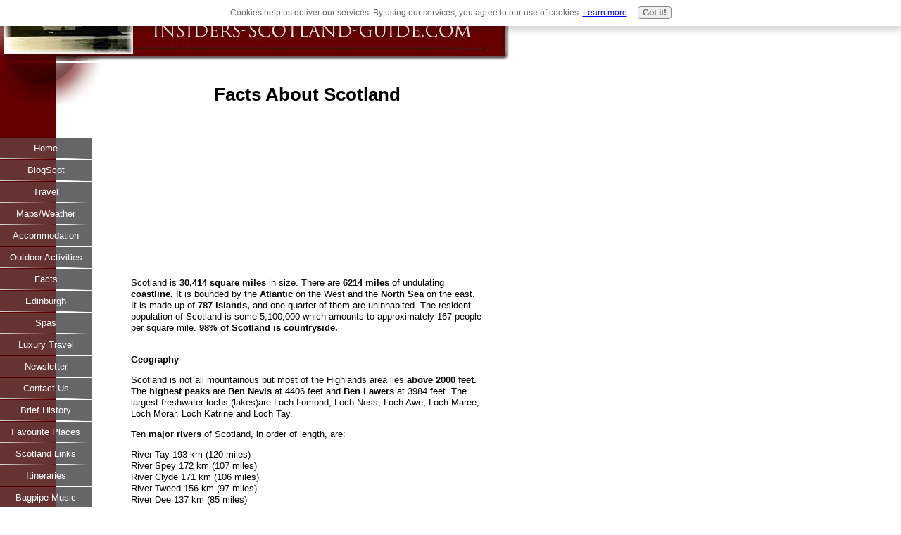

--- FILE ---
content_type: text/html; charset=UTF-8
request_url: https://www.insiders-scotland-guide.com/ScotlandFacts.html
body_size: 13300
content:
<!DOCTYPE HTML PUBLIC "-//W3C//DTD HTML 4.01 Transitional//EN"
        "http://www.w3.org/TR/html4/loose.dtd">
<html>
<head><meta http-equiv="content-type" content="text/html; charset=UTF-8"><title>Scotland Facts</title><meta name="description" content="Scotland facts for Travellers Details you need to know when travelling, currency, population, geography ">
<!-- start: tool_blocks.sbi_html_head -->
<link rel="canonical" href="https://www.insiders-scotland-guide.com/ScotlandFacts.html"/>
<link rel="alternate" type="application/rss+xml" title="RSS" href="https://www.insiders-scotland-guide.com/Scotland.xml">
<meta property="og:title" content="Scotland Facts"/>
<meta property="og:description" content="Scotland facts for Travellers Details you need to know when travelling, currency, population, geography "/>
<meta property="og:type" content="article"/>
<meta property="og:url" content="https://www.insiders-scotland-guide.com/ScotlandFacts.html"/>
<meta property="og:image" content="https://www.insiders-scotland-guide.com/images/regionalmapofscotland.gif"/>
<!-- SD -->
<script type="text/javascript" language="JavaScript">var https_page=0</script>
<script type="text/javascript" charset="utf-8">//<![CDATA[
(function(){document.addEventListener("DOMContentLoaded",function(ev){var forms=[];forms=forms.concat([].slice.call(document.querySelectorAll('.Ezine2 form')));forms=forms.concat([].slice.call(document.querySelectorAll('.c2Form')));if(!/gdpr\-/.test(window.location.pathname)){forms=forms.concat([].slice.call(document.querySelectorAll('[class^=" FormBlock"]')));forms=forms.concat([].slice.call(document.querySelectorAll('[class^="FormBlock"]')));var userDomain=window.location.origin.replace(/sbi([A-za-z0-9]+)\.sitesell\./,"");var hostForms=[].slice.call(document.querySelectorAll('form[action^="'+userDomain+'"]'));hostForms=hostForms.concat([].slice.call(document.querySelectorAll('form[action^="/"]')));for(var i=0,ilen=hostForms.length;i<ilen;i++){if(forms.indexOf(hostForms[i])===-1){forms.push(hostForms[i]);}}}var blockForm=function(el){el.addEventListener('submit',function(ev){ev.preventDefault();},false);var buttons=el.querySelectorAll('input[type="submit"], button[type="submit"], input[value="Submit"], input[type="button"]');for(var i=0,ilen=buttons.length;i<ilen;i++){buttons[i].setAttribute("disabled","disabled");buttons[i].style.cursor="no-drop";}};for(var i=0,ilen=forms.length;i<ilen;i++){blockForm(forms[i]);}});}());
//]]></script><script src="https://www.insiders-scotland-guide.com/sd/support-files/gdprcookie.js.pagespeed.jm.LyJeXqoTyT.js" async defer type="text/javascript"></script><!-- end: tool_blocks.sbi_html_head -->
<link href="/sd/support-files/style.css" rel="stylesheet" type="text/css">
<script type="text/javascript" src="/sd/support-files/fix.js.pagespeed.jm.hNqckcKb0T.js"></script>
<script type="text/javascript">FIX.designMode="legacy";FIX.doEndOfHead();</script>
</head>
<body>
<table id="PageWrapper">
<tr>
<td id="Header" colspan="2">
<div class="Liner">
</div>
</td>
</tr>
<tr>
<td id="NavColumn">
<div class="Liner">
<!-- start: shared_blocks.126833410#RI-Text-Link -->
<script type="text/javascript">google_ad_client="ca-pub-4904902570575601";;google_ad_width=120;google_ad_height=90;</script>
<script type="text/javascript" src="https://pagead2.googlesyndication.com/pagead/show_ads.js"></script><br><br>
<!-- end: shared_blocks.126833410#RI-Text-Link -->
<!-- start: tool_blocks.navbar --><div class="Navigation"><ul><li class=""><a href="/">Home</a></li><li class=""><a href="/Scotland-blog.html">BlogScot</a></li><li class=""><a href="/ScotlandTravel.html">Travel</a></li><li class=""><a href="/mapsofscotland.html">Maps/Weather</a></li><li class=""><a href="/ScotlandAccommodation.html">Accommodation</a></li><li class=""><a href="/ScotlandOutdoorActivities.html">Outdoor Activities</a></li><li class=""><a href="/ScotlandFacts.html">Facts</a></li><li class=""><a href="/ScotlandCapitalEdinburgh.html">Edinburgh</a></li><li class=""><a href="/ScotlandSpas.html">Spas</a></li><li class=""><a href="/ScotlandLuxuryTravel.html">Luxury Travel</a></li><li class=""><a href="/ScotlandNewsletter.html">Newsletter</a></li><li class=""><a href="/ScotlandContactUs.html">Contact Us</a></li><li class=""><a href="/ScotlandBriefHistory.html">Brief History</a></li><li class=""><a href="/ScotlandFavouritePlacestoVisit.html">Favourite Places</a></li><li class=""><a href="/ScotlandLinks.html">Scotland Links </a></li><li class=""><a href="/ScotlandItinerary.html">Itineraries</a></li><li class=""><a href="/ScotlandBagpipes.html">Bagpipe Music</a></li><li class=""><a href="/Scotlandlegends.html">Scottish Legends</a></li><li class=""><a href="/ScotlandGenealogy.html">Genealogy</a></li><li class=""><a href="/ScotlandEvents.html">Events/Festivals</a></li><li class=""><a href="/ScotlandFood.html">Food</a></li><li class=""><a href="/ScottishCustoms.html">Customs</a></li><li class=""><a href="/ScottishPubs.html">Pubs</a></li><li class=""><a href="/Shopping.html">Shopping</a></li><li class=""><a href="/ScotlandBooks.html">Books</a></li><li class=""><a href="/ScotchWhisky.html">Whisky</a></li><li class=""><a href="/ScotlandBudgetTravel.html">Scotland Budget </a></li><li class=""><a href="/Aboutme.html">About Me</a></li><li class=""><a href="/scotland-guide.html">Tell Your Story</a></li></ul></div>
<!-- end: tool_blocks.navbar -->
<!-- start: tool_blocks.rssit -->
<div class="RSSbox">
<div class="questionMark">[<a href="https://www.insiders-scotland-guide.com/help/rss.html" onclick="javascript:window.open('https://www.insiders-scotland-guide.com/help/rss.html','help','resizable,status,scrollbars,width=600,height=500');return false;"><span style="font-size:110%;">?</span></a>]Subscribe To This Site</div>
<ul>
<li>
<a href="https://www.insiders-scotland-guide.com/Scotland.xml" target="new"><img style="padding-top:2px;" src="[data-uri]" alt="XML RSS"></a>
</li><li><a href="https://feedly.com/i/subscription/feed/https://www.insiders-scotland-guide.com/Scotland.xml" target="new" rel="nofollow"><img src="[data-uri]" alt="follow us in feedly"></a></li><li><a href="https://add.my.yahoo.com/rss?url=https://www.insiders-scotland-guide.com/Scotland.xml" target="new" rel="nofollow"><img src="[data-uri]" alt="Add to My Yahoo!"></a></li><li><a href="https://my.msn.com/addtomymsn.aspx?id=rss&amp;ut=https://www.insiders-scotland-guide.com/Scotland.xml" target="new" rel="nofollow"><img src="[data-uri]" alt="Add to My MSN"></a></li><li><a href="https://www.bloglines.com/sub/https://www.insiders-scotland-guide.com/Scotland.xml" target="new" rel="nofollow"><img src="[data-uri]" alt="Subscribe with Bloglines"></a></li></ul>
</div><!-- end: tool_blocks.rssit -->
</div>
</td>
<td id="ContentWrapper">
<table cellspacing="0">
<tbody>
<tr>
<td id="ContentColumn">
<div class="Liner"><p>
<h1 style="text-align: center">Facts About Scotland</h1>
<script type="text/javascript">google_ad_client="pub-4520119733373775";google_ad_slot="3543697663"
google_ad_width=200;google_ad_height=200;</script><p><script type="text/javascript" src="https://pagead2.googlesyndication.com/pagead/show_ads.js"></script><br><br>
</p><p style="text-align: right">
</p><p>Scotland is <b>30,414 square miles</b> in size. There are <b>6214 miles</b> of undulating <b>coastline.</b> It is bounded by the <b>Atlantic</b> on the West and the <b>North Sea</b> on the east. It is made up of <b>787 islands,</b> and one quarter of them are uninhabited. The resident population of Scotland is some 5,100,000 which amounts to approximately 167 people per square mile. <b>98% of Scotland is countryside.</b> <br></p><p><br><b>Geography</b></p><p>Scotland is not all mountainous but most of the Highlands area lies <b>above 2000 feet.</b> The <b>highest peaks</b> are <b>Ben Nevis</b> at 4406 feet and <b>Ben Lawers</b> at 3984 feet. The largest freshwater lochs (lakes)are Loch Lomond, Loch Ness, Loch Awe, Loch Maree, Loch Morar, Loch Katrine and Loch Tay. </p><p>Ten <b>major rivers</b> of Scotland, in order of length, are:<br></p><p> River Tay 193 km (120 miles)<br>River Spey 172 km (107 miles)<br>River Clyde 171 km (106 miles)<br>River Tweed 156 km (97 miles)<br>River Dee 137 km (85 miles)<br>River Don 132 km (82 miles)<br>River Forth 105 km (65 miles)<br>River Findhorn 101 km (63 miles)<br>River Deveron 98 km (61 miles)<br>River Annan 79 km (49 miles)<br></p><p>
</p><p align="center"><img src="https://www.insiders-scotland-guide.com/images/xregionalmapofscotland.gif.pagespeed.ic.ItIiyUzITR.webp" width="277" data-pin-media="https://www.insiders-scotland-guide.com/images/regionalmapofscotland.gif"></p>
<p><b>Currency</b></p><p>Scotland issues its <b>own bank notes</b> which are <b>also legal tender</b> in the rest of Britain. The notes are as follows : £50 £20, £10, £5, 2 1 (also a £1 pound coin) the coins are 50p (50 pence) 20p, 10p, 5p (all silver coins) then 2p and 1p (copper). 100 pence make up one pound. Cards such as Visa, Mastercard, Access, Barclaycard, American Express, Diners Club, Eurocard are widely accepted in Scotland.<br><br>
<img src="https://www.insiders-scotland-guide.com/images/xscotnotes.jpg.pagespeed.ic.9PzC57fSqN.webp" width="95" align="left" data-pin-media="https://www.insiders-scotland-guide.com/images/scotnotes.jpg" style="margin-right: 12px; margin-top: 8px">
</p><img src="https://www.insiders-scotland-guide.com/images/xScotlandcoins.gif.pagespeed.ic.yvrqV2y_NS.webp" width="320" data-pin-media="https://www.insiders-scotland-guide.com/images/Scotlandcoins.gif">
<img src="[data-uri]" data-pin-media="https://www.insiders-scotland-guide.com/images/clockfacewav.jpg">
<p><br><br><b>Time</b></p><p>The time in Scotland is <b>Greenwich meantime.</b>From <b>mid-March to October the clocks go forward</b> by one hour to give British Standard Time, which is the same as Central European Time. </p><p></p><p>
<b>Emergencies</b></p><p>In an <b>emergency</b> you can dial <b>999</b> for fire, police, ambulance, Coastguard, Mountain rescue and the Coastguard.</p><p>
</p><img src="https://www.insiders-scotland-guide.com/images/xtelephonebooth.jpg.pagespeed.ic.M7Qa4-ALqW.webp" width="200" data-pin-media="https://www.insiders-scotland-guide.com/images/telephonebooth.jpg">
<p><br><br><b>Telephone</b></p><p>Many <b>phone kiosks</b> take pre-paid phone cards which are available from the Post Office and some newsagents. <b>Dial 100 for the operator.</b></p><p></p><p><b>Driving</b></p><p>
</p><img src="https://www.insiders-scotland-guide.com/images/steeringwheel.jpg" width="100" data-pin-media="https://www.insiders-scotland-guide.com/images/steeringwheel.jpg">
<p>Nationals of European countries require a <b>valid National Driving Licence</b> in order to drive in Scotland. Other nationals require an <b>international driving licence.</b> US Nationals require a driving licence that is <b>valid for 12 months.</b> You can get a permit from the national Auto Club Touring Dept. 188 The Embarcardero, Suite 300, San Francisco California 94105. An international Insurance Certificate is no longer required. The registration papers (log book) and nationality plate must be kept in the vehicle. Most rental agencies will not rent to those under 21, sometimes under 25.The Michelin Map is a must for travellers...One of the best is the Michelin Road Atlas of Great Britain and Ireland.<b>M - stands for MotorwaysA - stands for major roadsB - stands for minor roads.</b></p><p><b>Speed limits</b> are <b>70mph motorways, 60mph on other roads, and 30mph in towns and cities.</b>American Automobile Associations Offices to Serve You Abroad can always be a great help to the traveller ..check out www.europeassistance.co.uk</p><p></p><p><b>Electrical Appliances</b></p><p>Electricity is supplied at <b>240V, 50Hz AC.</b> and you need an <b>adaptor for non-British appliances</b>. You can find one at most any electrical store all over Scotland in the towns and cities. North American appliances run on 110V and you will need a <b>transformer</b> if there is not one built in.<br><br>
</p><img src="https://www.insiders-scotland-guide.com/images/scottishradio.jpg" width="150" data-pin-media="https://www.insiders-scotland-guide.com/images/scottishradio.jpg">
<p><b>Newspapers, Radio and TV</b></p><p>Even the <b>papers</b> are historical! <b>The Herald, </b>(founded in 1783 and the <b>oldest daily newspaper</b> in the English-speaking world), The Scotsman, The Sunday Post, The Daily Record and the monthly Scots Magazine are a great source of information when in Scotland. </p><p><b>Radio</b></p><p>Radio 1 caters to teen <b>pop,</b> Radio 2, music for <b>older listeners,</b> Radio 3 has <b>classical and opera,</b> Radio 4 covers news,<b> current affairs, comedy and drama.</b> BBC Radio Scotland offers <b>all things Scottish,</b> music news and so on.</p><p><b>TV</b></p><p><b>BBC 1 and BBC 2</b></p><p>(BBC stands for British Broadcasting Corporation) These stations are publicly funded (we buy a TV licence)and produce some excellent quality programmes.</p><p><b>VAT</b> </p><p>(Value added tax) is <b>17.5%</b> and <b>non-Europeans may claim it back</b> when leaving the country. The retailer should complete the paperwork at the <b>time of your purchase.</b></p><p><b>Pubs</b></p><p>
</p><img src="https://www.insiders-scotland-guide.com/images/beer.jpg" width="116" data-pin-media="https://www.insiders-scotland-guide.com/images/beer.jpg">
<p>(Public Houses for the uninitiated!) are generally open from Monday to Saturday from <b>11am - 11pm</b> and on Sundays from <b>12.30pm - 2.30p.m.</b> and again from <b>6.30pm - 11pm.</b> No alcoholic drinks should be consumed by anyone <b>under 18 years.</b> A lot of pubs serve nice food as well as alcohol. </p><p><b>Exchange Rate</b></p><p>The easiest way to calculate the current exchange rate is to visit <b>www.xe.com</b> on the internet. </p><p><b>Just a Few Scottish Words You Might Hear</b><br><br>bairn - baby, child<br>ben - hill<br>bide - stay, wait<br>blether - idle chatter (i.e. bletherin' on)<br>burn - stream<br>cairn - pile of stones (i.e. on top of a mountain)<br>canny - cautious<br>craig - rock<br>glen - valley<br>hackit - ugly, unattractive<br>kirk - church<br>lang syne - long ago<br>loch - lake<br>lug - ear<br>lum - chimney<br>muckle - big<br>Sassenach - Englishman<br>strath - valley<br>the morn - tomorrow<br>the nicht - tonight<br>wee - little<br></p><p></p><p></p><p>
<b>Flag of Scotland</b>
</p><img src="https://www.insiders-scotland-guide.com/images/scotflag.jpg" width="143" data-pin-media="https://www.insiders-scotland-guide.com/images/scotflag.jpg">
<p><br><br>The flag represents the cross of Christian martyr St. Andrew, the <b>Patron Saint of Scotland.</b> The flag of Scotland, called the Saltire of St. Andrew dates from 1503. (St Andrew was martyred on a saltire cross).The cross appeared to King Angus who was leading the Picts and Scots against the Angles in battle. The vision of the white cross against the blue sky inspired and assured him of victory.<br>
</p><p style="text-align: right"><a href="https://www.insiders-scotland-guide.com" onclick="return FIX.track(this);">Return to Home Page</a>
</p><p><br><br>
<div class=" socializeIt socializeIt-responsive" style="border-color: #cccccc; border-width: 1px 1px 1px 1px; border-style: solid; box-sizing: border-box">
</div>
</p><p><br><br><script type="text/javascript">google_ad_client="pub-4520119733373775";google_ad_slot="8113498069";google_ad_width=336;google_ad_height=280;</script><script type="text/javascript" src="https://pagead2.googlesyndication.com/pagead/show_ads.js"></script><br><br>
<!-- start: tool_blocks.footer -->
<div class="page_footer_container">
<div class="page_footer_content">
<div class="page_footer_liner" style="white-space:pre-line"><hr class="page_footer_divider_above"><div class="page_footer_text">Copyright 2008 Insiders-Scotland-Guide.com
<script type="text/javascript" src="https://ajax.googleapis.com/ajax/libs/jquery/1.8.1/jquery.min.js"></script>
<script type="text/javascript">(function(){function async_load(script_url){var protocol=('https:'==document.location.protocol?'https://':'http://');var s=document.createElement('script');s.src=protocol+script_url;var x=document.getElementsByTagName('script')[0];x.parentNode.insertBefore(s,x);}bm_website_code='34B0852EA832482D';jQuery(document).ready(function(){async_load('asset.pagefair.com/measure.min.js')});jQuery(document).ready(function(){async_load('asset.pagefair.net/ads.min.js')});})();</script>
<script>(function(i,s,o,g,r,a,m){i['GoogleAnalyticsObject']=r;i[r]=i[r]||function(){(i[r].q=i[r].q||[]).push(arguments)},i[r].l=1*new Date();a=s.createElement(o),m=s.getElementsByTagName(o)[0];a.async=1;a.src=g;m.parentNode.insertBefore(a,m)})(window,document,'script','//www.google-analytics.com/analytics.js','ga');ga('create','UA-62653955-1','auto');ga('send','pageview');</script></div></div>
</div><div class="powered_by_sbi_banner">
<p><a href="http://www.sitesell.com/reviveit.html" rel="noopener nofollow" target="_blank"><img src="/imgs/SBI.png" border="0" alt="SBI"></a><br><a href="http://www.sitesell.com/reviveit.html" rel="noopener nofollow" target="_blank"><strong>SBI!</strong></a></p>
</div></div>
<!-- end: tool_blocks.footer -->
</p></div>
</td>
</tr>
</tbody>
</table>
</td>
</tr>
<tr>
<td id="Footer" colspan="2">
<div class="Liner">
</div>
</td>
</tr>
</table>
<script type="text/javascript">FIX.doEndOfBody();</script>
<!-- start: tool_blocks.sbi_html_body_end -->
<script>var SS_PARAMS={pinterest_enabled:false,googleplus1_on_page:false,socializeit_onpage:false};</script><style>.g-recaptcha{display:inline-block}.recaptcha_wrapper{text-align:center}</style>
<script>if(typeof recaptcha_callbackings!=="undefined"){SS_PARAMS.recaptcha_callbackings=recaptcha_callbackings||[]};</script><script>(function(d,id){if(d.getElementById(id)){return;}var s=d.createElement('script');s.async=true;s.defer=true;s.src="/ssjs/ldr.js";s.id=id;d.getElementsByTagName('head')[0].appendChild(s);})(document,'_ss_ldr_script');</script><!-- end: tool_blocks.sbi_html_body_end -->
<!-- Generated at 18:35:48 26-Nov-2022 with learning_education-7-1-2col v46 -->
</body>
</html>


--- FILE ---
content_type: text/html; charset=utf-8
request_url: https://www.google.com/recaptcha/api2/aframe
body_size: 266
content:
<!DOCTYPE HTML><html><head><meta http-equiv="content-type" content="text/html; charset=UTF-8"></head><body><script nonce="VbYaHaB_9yaOHpxsI-ncvQ">/** Anti-fraud and anti-abuse applications only. See google.com/recaptcha */ try{var clients={'sodar':'https://pagead2.googlesyndication.com/pagead/sodar?'};window.addEventListener("message",function(a){try{if(a.source===window.parent){var b=JSON.parse(a.data);var c=clients[b['id']];if(c){var d=document.createElement('img');d.src=c+b['params']+'&rc='+(localStorage.getItem("rc::a")?sessionStorage.getItem("rc::b"):"");window.document.body.appendChild(d);sessionStorage.setItem("rc::e",parseInt(sessionStorage.getItem("rc::e")||0)+1);localStorage.setItem("rc::h",'1768520708894');}}}catch(b){}});window.parent.postMessage("_grecaptcha_ready", "*");}catch(b){}</script></body></html>